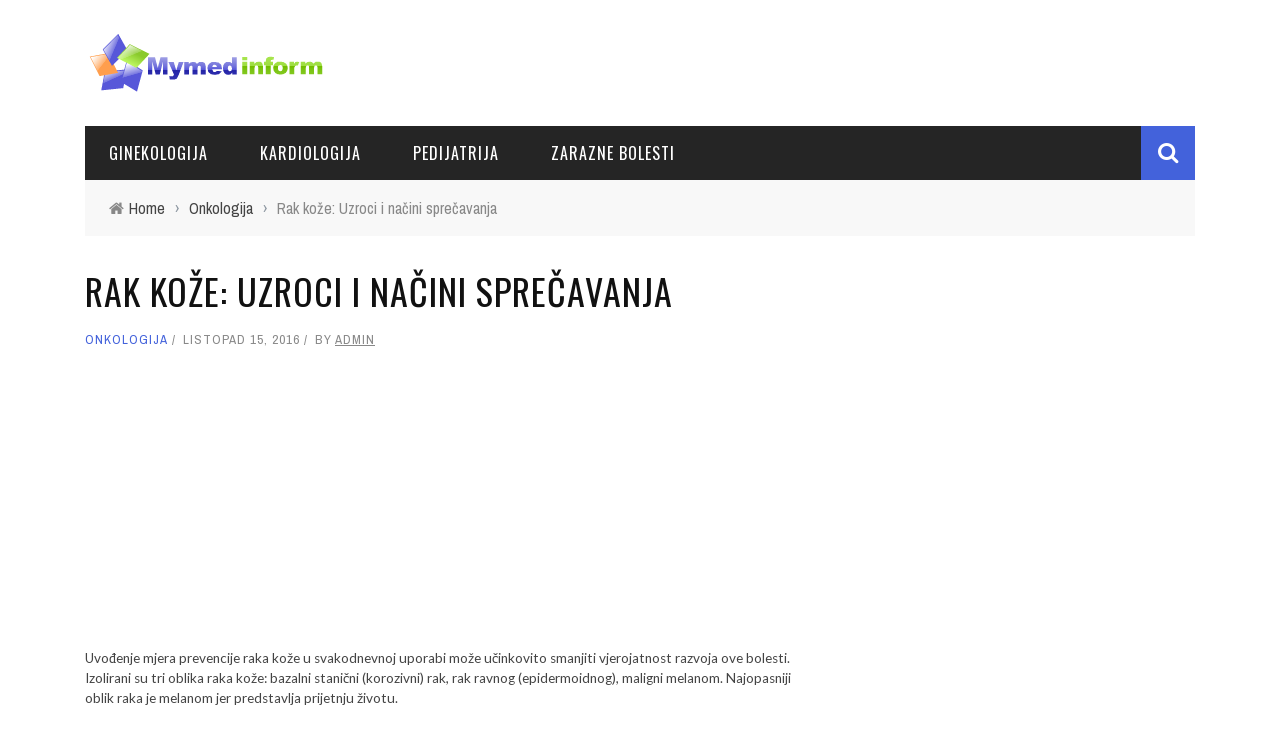

--- FILE ---
content_type: text/html; charset=UTF-8
request_url: https://hr.mymedinform.com/oncology/skin-cancer-causes-and-prevention.html
body_size: 10626
content:
<!DOCTYPE html>
<html lang="hr" xmlns:og="http://opengraphprotocol.org/schema/" xmlns:fb="http://www.facebook.com/2008/fbml">

<head>
    <title>Rak kože: Uzroci i načini prevencije, onkologije, melanoma i raka kože</title>
    
<!-- All in One SEO Pack 2.3.10.1 by Michael Torbert of Semper Fi Web Design[138,227] -->
<meta name="description"  content="Rak kože: Uzroci i načini sprečavanja. Melanom i rak kože - savjeti liječnici komentari i preporuke." />

<link rel="canonical" href="https://hr.mymedinform.com/oncology/skin-cancer-causes-and-prevention.html" />
<!-- /all in one seo pack -->
<meta property="og:title" content="Rak kože: Uzroci i načini sprečavanja"/><meta property="og:type" content="article"/><meta property="og:url" content="https://hr.mymedinform.com/oncology/skin-cancer-causes-and-prevention.html"/><meta property="og:site_name" content="Liječenje bolesti tradicionalnom medicinom"/><meta property="og:image" content="https://static.mymedinform.com/wp-content/uploads/2016/10/new-medicine-13787-1.jpg"/>
<link rel='stylesheet' id='bootstrap-css-css'  href='https://hr.mymedinform.com/wp-content/themes/sensetheme/framework/bootstrap/css/bootstrap.css' type='text/css' media='all' />
<link rel='stylesheet' id='fa-css'  href='https://hr.mymedinform.com/wp-content/themes/sensetheme/css/fonts/awesome-fonts/css/font-awesome.min.css' type='text/css' media='all' />
<link rel='stylesheet' id='fa-snapchat-css'  href='https://hr.mymedinform.com/wp-content/themes/sensetheme/css/fa-snapchat.css' type='text/css' media='all' />
<link rel='stylesheet' id='flexslider-css'  href='https://hr.mymedinform.com/wp-content/themes/sensetheme/css/flexslider.css' type='text/css' media='all' />
<link rel='stylesheet' id='bkstyle-css'  href='https://hr.mymedinform.com/wp-content/themes/sensetheme/css/bkstyle.css' type='text/css' media='all' />
<link rel='stylesheet' id='bkresponsive-css'  href='https://hr.mymedinform.com/wp-content/themes/sensetheme/css/responsive.css' type='text/css' media='all' />
<link rel='stylesheet' id='tipper-css'  href='https://hr.mymedinform.com/wp-content/themes/sensetheme/css/jquery.fs.tipper.css' type='text/css' media='all' />
<link rel='stylesheet' id='justifiedgallery-css'  href='https://hr.mymedinform.com/wp-content/themes/sensetheme/css/justifiedGallery.css' type='text/css' media='all' />
<link rel='stylesheet' id='justifiedlightbox-css'  href='https://hr.mymedinform.com/wp-content/themes/sensetheme/css/magnific-popup.css' type='text/css' media='all' />
<link rel='stylesheet' id='redux-google-fonts-bk_option-css'  href='https://fonts.googleapis.com/css?family=Oswald%3A300%2C400%2C700%7CArchivo+Narrow%3A400%2C700%2C400italic%2C700italic%7CLato%3A100%2C300%2C400%2C700%2C900%2C100italic%2C300italic%2C400italic%2C700italic%2C900italic' type='text/css' media='all' />
<script type='text/javascript' src='https://hr.mymedinform.com/wp-includes/js/jquery/jquery.js'></script>
<!-- Google AdSense Targeting powered by ChrisKDesigns.com --><!-- google_ad_section_start(weight=ignore) --><style>.pseudo-clearfy-link { color: #008acf; cursor: pointer;}.pseudo-clearfy-link:hover { text-decoration: none;}</style>        <script type="text/javascript">
            var ajaxurl = 'https://hr.mymedinform.com/wp-admin/admin-ajax.php';
        </script>
        
    <style type='text/css' media="all">
        .top-bar {display: none !important;}        ::selection {color: #FFF; background: #4362db}
        ::-webkit-selection {color: #FFF; background: #4362db}
         
             p > a, p > a:hover, .single-page .article-content a:hover, .single-page .article-content a:visited, .content_out.small-post .meta .post-category, .bk-sub-menu li:hover > a,
            #top-menu>ul>li > .sub-menu a:hover, .bk-dropdown-menu li:hover > a, .widget_tag_cloud .tagcloud a:hover, .widget-twitter .fa-twitter,
            .widget-twitter ul.slides li .twitter-message a, .footer .searchform-wrap .search-icon i, .content_in .meta > div.post-category a,
            .row-type .meta .post-category, #top-menu>ul>li:hover > a, .article-content li a, .article-content p a,
            .s-post-header .meta > .post-category, .breadcrumbs .location, .footer .widget-title h3, .s-post-nav .icon i, .recommend-box .close,
            .s-post-nav .nav-title span, .s-tags a:hover, .error-number h4, .redirect-home, .module-breaking-carousel .flex-direction-nav .flex-next, .module-breaking-carousel:hover .flex-direction-nav .flex-prev,
            .bk-author-box .author-info .bk-author-page-contact a:hover, #comment-submit:hover, .module-feature2 .meta .post-category, 
            .loadmore span.ajaxtext:hover, .bk-blog-content .meta .post-category, .widget-social-counter ul li .social-icon,
            .flex-direction-nav li a, .module-feature2 .readmore a:hover, .module-blog ul li .readmore a:hover,
            #pagination .page-numbers, .post-page-links a, input[type="submit"]:hover, .single-page .icon-play:hover, .row-type .readmore a:hover,
            ul.forum-titles li.bbp-forum-info, #bbpress-forums li.bbp-header li.bbp-topic-title, #wp-calendar tbody td a, #wp-calendar tfoot #prev,
            .widget-twitter .flex-direction-nav li a:hover, .widget_latest_comments .flex-direction-nav li a:hover, .woocommerce-page a.button:hover,
            .woocommerce-page div.product form.cart .button:hover, .woocommerce-page #review_form #respond .form-submit #submit:hover, .woocommerce-page div.product div.thumbnails .flex-direction-nav li a,
            .woocommerce-page .woocommerce-message .button:hover, .woocommerce-page input.button:hover, .woocommerce-page input.button.alt:hover,
            .woocommerce-page .cart-collaterals .shipping_calculator h2:hover, .woocommerce-page .widget_price_filter .price_slider_amount .button:hover, .button:hover
            ,.bbp-login-form .bbp-submit-wrapper #user-submit:hover, .widget_latest_replies .details .comment-author, .widget_recent_topics .details .comment-author a
            ,.woocommerce-page .star-rating span, .woocommerce-page p.stars a, .woocommerce-page div.product form.cart table td .reset_variations:hover, 
            .bk_small_cart .widget_shopping_cart .cart_list a:hover, .top-nav .bk-lwa .bk-account-info a:hover, .bk_small_cart .woocommerce.widget_shopping_cart .buttons a:hover,
            a.bk_u_login:hover, a.bk_u_logout:hover, .bk-back-login:hover, .bk_small_cart .cart-contents:hover, .woocommerce-cart .cart-collaterals .cart_totals .woocommerce-shipping-calculator .button:hover,
            .top-nav .bk-links-modal:hover, .bk_small_cart .cart-contents span, #main-mobile-menu .expand i, 
            .main-nav.bk-menu-light .bk-sub-menu li > a:hover, .main-nav.bk-menu-light .bk-sub-posts .post-title a:hover, 
            .top-bar.bk-menu-light .bk_small_cart .woocommerce.widget_shopping_cart .buttons a:hover, .woocommerce-cart .wc-proceed-to-checkout a.checkout-button:hover
            {color: #4362db}
            
            #top-menu>ul>li > .sub-menu, .bk-dropdown-menu, .widget_tag_cloud .tagcloud a:hover, .s-post-nav .nav-title span, .s-tags a:hover,
            .s-post-nav .nav-title span, .bk-mega-menu, .bk-mega-column-menu, .search-loadding, #comment-submit:hover,
            #pagination .page-numbers, .post-page-links a, .post-page-links > span, .widget-twitter .flex-direction-nav li a:hover, .widget_latest_comments .flex-direction-nav li a:hover 
            ,#mobile-inner-header, .menu-location-title, .woocommerce-page a.button:hover, .woocommerce-page div.product form.cart .button:hover, input[type="submit"]:hover,
            .woocommerce-page #review_form #respond .form-submit #submit:hover, .woocommerce-page .woocommerce-message .button:hover, .woocommerce-page input.button:hover,
            .woocommerce-page .cart-collaterals .shipping_calculator h2:hover, .woocommerce-page .widget_price_filter .price_slider_amount .button:hover, .button:hover
            ,.bbp-login-form .bbp-submit-wrapper #user-submit:hover, .bk-lwa:hover > .bk-account-info, .bk-back-login:hover, .bk_small_cart:hover #bk_small_cart_widget, 
            .bk_small_cart .woocommerce.widget_shopping_cart .buttons a:hover, .woocommerce-cart .cart-collaterals .cart_totals .woocommerce-shipping-calculator .button:hover
            ,.menu-location-title, #mobile-inner-header, .woocommerce-cart .wc-proceed-to-checkout a.checkout-button:hover
            ,.main-nav.bk-menu-light .main-nav-container
            {border-color: #4362db;}
            
                                  
            .widget_most_commented .comments:after 
            {border-right-color: #4362db;}  
                        .thumb, .module-fw-slider .flex-control-nav li a.flex-active, .module-breaking-carousel .content_out.small-post .meta:after,
            .widget_most_commented .comments, .footer .cm-flex .flex-control-paging li a.flex-active, .main-nav #main-menu .menu > li:hover, .main-nav .menu > li.current-menu-item,
            .module-feature2 .flex-direction-nav li a:hover, #ajax-form-search, .ajax-form input,
            .bk-review-box .bk-overlay span, .bk-score-box, .share-total, #pagination .page-numbers.current, .post-page-links > span,
            .woocommerce span.onsale, .woocommerce-page span.onsale, .widget_display_stats dd strong, .widget_display_search .search-icon, .searchform-wrap .search-icon,
            #bbpress-forums #bbp-search-form .search-icon, #back-top, .woocommerce-page div.product .summary .product_title span, .woocommerce-page div.product .woocommerce-tabs ul.tabs li.active, 
            .related.products > h2 span, .woocommerce-page #reviews h3 span, .upsells.products > h2 span, .cross-sells > h2 span, .woocommerce-page .cart-collaterals .cart_totals h2 span
            , .bbp-pagination-links a:hover, .bbp-pagination-links span.current, .module-square-grid .content_in_wrapper, .bk_tabs .ui-tabs-nav li.ui-tabs-active
            {background-color: #4362db;}
            
            .content_out .review-score, ::-webkit-scrollbar-thumb, ::-webkit-scrollbar-thumb:window-inactive 
            {background-color: rgba(67,98,219,0.9);}
            
            .footer .cm-flex .flex-control-paging li a
            {background-color: rgba(67,98,219,0.3);}
            

                            #page-wrap { width: auto; }
                                    .s-post-header h1 {
    text-transform: uppercase;
    letter-spacing: 1px;
    margin: 0;
    padding: 0 0 12px 0;
    font-size: 36px;
}
h2, .h2 {
    font-size: 26px;
}
h3, .h3 {
    font-size: 20px;
}
h4, .h4 {
    font-size: 18px;
}
blockquote:before {
    display:none;
}                        
    </style>
        <link rel="icon" href="https://static.mymedinform.com/wp-content/uploads/2016/07/cropped-logo-32x32.png" sizes="32x32" />
<link rel="icon" href="https://static.mymedinform.com/wp-content/uploads/2016/07/cropped-logo-192x192.png" sizes="192x192" />
<link rel="apple-touch-icon-precomposed" href="https://static.mymedinform.com/wp-content/uploads/2016/07/cropped-logo-180x180.png" />
<meta name="msapplication-TileImage" content="https://static.mymedinform.com/wp-content/uploads/2016/07/cropped-logo-270x270.png" />
<style type="text/css" title="dynamic-css" class="options-output">#top-menu>ul>li, #top-menu>ul>li .sub-menu li, .bk_u_login, .bk_u_logout, .bk-links-modal{font-family:Oswald;font-weight:400;font-style:normal;}.main-nav #main-menu .menu > li, .main-nav #main-menu .menu > li > a, .mega-title h3, .header .logo.logo-text h1, .bk-sub-posts .post-title,
                            .comment-box .comment-author-name, .today-date{font-family:Oswald;font-weight:400;font-style:normal;}.review-score, .bk-criteria-wrap > span{font-family:Oswald;font-weight:400;font-style:normal;}.meta, .post-category, .widget_comment .cm-header div, .module-feature2 .post-author, .comment-box .comment-time, .share-box ul li .share-item__value,.share-box .bk-share .share-item__valuem, .share-total, .loadmore span.ajaxtext, .woocommerce-page a.button, #comment-submit, 
                            .woocommerce-page #review_form #respond .form-submit #submit, .woocommerce-page div.product form.cart .button, .woocommerce-page input.button, 
                            .woocommerce-page .cart-collaterals .shipping_calculator .button, .woocommerce-page .cart-collaterals .shipping_calculator h2, 
                            .woocommerce span.onsale, .woocommerce-page span.onsale, .breadcrumbs, .s-post-nav .nav-title span, .product_meta .post-tags-title,
                            .woocommerce-page .widget_price_filter .price_slider_amount .button, .button, .woocommerce-page div.product form.cart table td select, .woocommerce-page div.product form.cart table td .reset_variations, 
                            .bk-search-content .nothing-respond, .bk_small_cart .woocommerce.widget_shopping_cart .buttons a, .woocommerce-page div.product p.price ins, .woocommerce-cart .cart-collaterals .cart_totals .woocommerce-shipping-calculator .button {font-family:"Archivo Narrow";font-weight:400;font-style:normal;}h1, h2, h3, h4, h5, #mobile-top-menu > ul > li, #mobile-menu > ul > li, #footer-menu a, .bk-copyright, 
                            .widget-social-counter .counter, .widget-social-counter ul li .data .subscribe, .woocommerce-page div.product .woocommerce-tabs ul.tabs li a,
                            #bbpress-forums ul.forum-titles, .breadcrumbs .location, #bbpress-forums li.bbp-header, .woocommerce-page ul.product_list_widget li a, 
                            .bk_small_cart .woocommerce.widget_shopping_cart .total, .bk_small_cart .widget_shopping_cart .cart_list a,
                            .bk_tabs  .ui-tabs-nav li, .bkteamsc .team-member .member-name, .buttonsc {font-family:Oswald;font-weight:400;font-style:normal;}body, textarea, input, p, 
                            .entry-excerpt, .comment-text, .comment-author, .article-content,
                            .comments-area, .tag-list, .bk-mega-menu .bk-sub-posts .feature-post .menu-post-item .post-date, .comments-area small{font-family:Lato;font-weight:400;font-style:normal;}</style>	<meta charset="UTF-8" />
    
    <meta name="viewport" content="width=device-width, initial-scale=1"/>
    
    <meta http-equiv="Content-Type" content="text/html; charset=UTF-8" />
	
		
	<link rel="shortcut icon" href="https://static.mymedinform.com/wp-content/uploads/2016/07/cropped-logo.png"/>	
	<link rel="stylesheet" href="https://hr.mymedinform.com/wp-content/themes/sensetheme/style.css">
	
	<link rel="pingback" href="https://hr.mymedinform.com/xmlrpc.php">
    
	    
    </head>

<body class="single single-post postid-4178 single-format-standard">
	
	<div id="page-wrap" class="wide">
        <div id="main-mobile-menu">
            <div class="block">
                <div id="mobile-inner-header">
                    <a class="mobile-menu-close" href="#" title="Close"><i class="fa fa-arrow-left"></i></a>
                </div>
                                                    <div class="main-menu">
                        <h3 class="menu-location-title">
                            Main Menu                        </h3>
                        <div id="mobile-menu" class="menu-main-container"><ul id="menu-main" class="menu"><li id="menu-item-18558" class="menu-item menu-item-type-taxonomy menu-item-object-category menu-item-18558 menu-category-3376"><a href="https://hr.mymedinform.com/category/gynaecology">Ginekologija</a></li>
<li id="menu-item-18559" class="menu-item menu-item-type-taxonomy menu-item-object-category menu-item-18559 menu-category-3400"><a href="https://hr.mymedinform.com/category/cardiology">Kardiologija</a></li>
<li id="menu-item-18560" class="menu-item menu-item-type-taxonomy menu-item-object-category menu-item-18560 menu-category-3381"><a href="https://hr.mymedinform.com/category/pediatrics">Pedijatrija</a></li>
<li id="menu-item-18561" class="menu-item menu-item-type-taxonomy menu-item-object-category menu-item-18561 menu-category-3384"><a href="https://hr.mymedinform.com/category/infectious-diseases">Zarazne bolesti</a></li>
</ul></div>                    </div>
                            </div>
        </div>
        <div id="page-inner-wrap">
            <div class="page-cover mobile-menu-close"></div>
            <div class="bk-page-header">            
                <div class="header-wrap">
                    <div class="top-bar ">
                        <div class="bkwrapper container">
                            <div class="top-nav clearfix">
                                                                                                                                  
                            </div><!--top-nav-->
                        </div>
                    </div><!--top-bar-->
                                        <div class="header container">
                        <div class="row">
                            <div class="col-md-12">
                    			<div class="header-inner ">
                        			<!-- logo open -->
                                                                    			<div class="logo">
                                            <a href="https://hr.mymedinform.com">
                                                <img src="https://static.mymedinform.com/wp-content/uploads/2016/07/logo.png" alt="logo"/>
                                            </a>
                            			</div>
                            			<!-- logo close -->
                                                                                                                </div>
                            </div>
                        </div>
                    </div>   
                            		</div>
                <!-- nav open -->
        		<nav class="main-nav ">
                    <div class="main-nav-inner bkwrapper container">
                        <div class="main-nav-container clearfix ">
                                <div class="main-nav-wrap">
                                                                     <div class="mobile-menu-wrap">
                                        <h3 class="menu-title">
                                            Liječenje bolesti tradicionalnom medicinom                                        </h3>
                                        <a class="mobile-nav-btn" id="nav-open-btn"><i class="fa fa-bars"></i></a>  
                                    </div>
                                    
                                    <div id="main-menu" class="menu-main-container"><ul id="menu-main-1" class="menu"><li class="menu-item menu-item-type-taxonomy menu-item-object-category menu-item-18558 menu-category-3376"><a href="https://hr.mymedinform.com/category/gynaecology">Ginekologija</a></li>
<li class="menu-item menu-item-type-taxonomy menu-item-object-category menu-item-18559 menu-category-3400"><a href="https://hr.mymedinform.com/category/cardiology">Kardiologija</a></li>
<li class="menu-item menu-item-type-taxonomy menu-item-object-category menu-item-18560 menu-category-3381"><a href="https://hr.mymedinform.com/category/pediatrics">Pedijatrija</a></li>
<li class="menu-item menu-item-type-taxonomy menu-item-object-category menu-item-18561 menu-category-3384"><a href="https://hr.mymedinform.com/category/infectious-diseases">Zarazne bolesti</a></li>
</ul></div>                                </div>
                                <div class="ajax-search-wrap"><div id="ajax-form-search" class="ajax-search-icon"><i class="fa fa-search"></i></div><form class="ajax-form" method="get" action="https://hr.mymedinform.com"><fieldset><input id="search-form-text" type="text" class="field" name="s" autocomplete="off" value="" placeholder="Search this Site.."></fieldset></form> <div id="ajax-search-result"></div></div> 
                        </div>    
                    </div><!-- main-nav-inner -->       
        		</nav>
                <!-- nav close -->
            </div>                
          
            <div class="bk-breadcrumbs-wrap bkwrapper container"><div class="breadcrumbs"><i class="fa fa-home"></i><span itemscope itemtype="http://data-vocabulary.org/Breadcrumb"><a itemprop="url" href="https://hr.mymedinform.com/"><span itemprop="title">Home</span></a></span><span class="delim">&rsaquo;</span><span itemscope itemtype="http://data-vocabulary.org/Breadcrumb"><a itemprop="url"  href="https://hr.mymedinform.com/category/oncology"><span itemprop="title">Onkologija</span></a></span><span class="delim">&rsaquo;</span><span class="current">Rak kože: Uzroci i načini sprečavanja</span></div></div>            
            <!-- backtop open -->
    		                <div id="back-top"><i class="fa fa-long-arrow-up"></i></div>
                		<!-- backtop close -->    <!-- google_ad_section_end --><!-- google_ad_section_start -->                    <div class="single-page " itemscope itemtype="http://schema.org/Article">
                        <div class="article-wrap bkwrapper container">
                <div class="row bk-in-single-page bksection">
                    <div class="main col-md-8">
                                            <header id="bk-normal-feat" class="clearfix"></header><div class="s_header_wraper"><div class="s-post-header container"><h1 itemprop="headline">Rak kože: Uzroci i načini sprečavanja</h1><div class="meta"><div class="post-category"><a href="https://hr.mymedinform.com/category/oncology">Onkologija</a></div><div class="post-date" itemprop="datePublished">listopad 15, 2016</div><div class="post-author" itemprop="author">by <a href="https://hr.mymedinform.com/author/admin">admin</a></div></div></div></div><!-- end single header -->                                            <div class="article-content clearfix" itemprop="articleBody">
<!-- ARTICAL CONTENT -->
                                                        <!-- adman_adcode_beginning --><script async src="//pagead2.googlesyndication.com/pagead/js/adsbygoogle.js"></script>
<!-- medinform-hr-first -->
<ins class="adsbygoogle"
     style="display:block"
     data-ad-client="ca-pub-7665852181354092"
     data-ad-slot="9851039766"
     data-ad-format="link"></ins>
<script>
(adsbygoogle = window.adsbygoogle || []).push({});
</script><!-- /adman_adcode_beginning --><p class="link_und small">Uvođenje mjera prevencije raka kože u svakodnevnoj uporabi može učinkovito smanjiti vjerojatnost razvoja ove bolesti. Izolirani su tri oblika raka kože: bazalni stanični (korozivni) rak, rak ravnog (epidermoidnog), maligni melanom. Najopasniji oblik raka je melanom jer predstavlja prijetnju životu. 
<h3>Sadržaj</h3>
<div align="justify">
<li><a name="1" title="jedan"></a><a href="#2">Što uzrokuje rak kože?</a><br />
<hr />
</li>
</div>
<div align="justify">
</div>
<div align="justify">
<b>Što uzrokuje rak kože?</b>
</div>
<p>
Dugotrajan utjecaj<br />
Ultraljubičasto zračenje - Ovo je glavni vanjski čimbenik koji uzrokuje razvoj<br />
Rak kože, iako genetska predispozicija također igra ulogu.

<p>
<b><em>Do<br />
Zaštitite kožu od štetnog UV zračenja, preporučujemo slijediti takve savjete:</em></b>

<ul>
<li><span class="_reachbanner_">
<p>
Izbjegavajte izravan utjecaj<br />
sunčeve zrake: pokušajte ne izlagati kožu izravno sunčano<br />
Zračenje tijekom dana (od 10 do 16 sati). U to je vrijeme<br />
Primijećena je maksimalna solarna aktivnost. Pokušajte planirati dan<br />
Kako ne bi otišao vani u ovom trenutku. Osim toga, to je važno<br />
Zapamtite da je pijesak i snijeg odražavaju sunčevu svjetlost, tako da ide na plažu<br />
ili skijalište, znate da opasnost leži u cijelom vama svugdje.
<center><script async src="//pagead2.googlesyndication.com/pagead/js/adsbygoogle.js"></script>
<!-- medinform-hr336x280 -->
<ins class="adsbygoogle"
     style="display:inline-block;width:336px;height:280px"
     data-ad-client="ca-pub-7665852181354092"
     data-ad-slot="3804506169"></ins>
<script>
(adsbygoogle = window.adsbygoogle || []).push({});
</script></center>
<p></span></li>
</ul>
<p><span class="_reachbanner_"><br />
</span>
<ul>
<li><span class="_reachbanner_">
<p>
Zatvorite kožu: odlazak<br />
Ulica, pokrijte kožu. Ako je moguće, nosite odjeću s dugim rukavima i<br />
duge hlače. Također je poželjno nositi šešir s poljima 3 - 4 inča. To će zaštititi vaše<br />
vrat i obraze od štetne duge
<p></span><span class="_reachbanner_"><img src="https://static.mymedinform.com/wp-content/uploads/2016/10/new-medicine-13787.jpg" alt="Rak kože: Uzroci i načini sprečavanja" title="Rak kože: Uzroci i načini sprečavanja" hspace="10" vspace="10" width="200" height="134" align="right" /></span>Izlaganje jele na suncu. Također zapamtite:<br />
Maksimalna zaštita osigurava suhu tamnu odjeću.
</li>
</ul>
<p><span class="_reachbanner_"><br />
</span>
<ul>
<li><span class="_reachbanner_">
<p>
Ne zaboravite koristiti<br />
Krema za sunčanje: Obavezno koristite kremu za sunčanje,<br />
Kada ćeš dugo provesti na suncu. Pronađite kremu s kremom za sunčanje<br />
Faktor SPF 15 i<br />
Pažljivo pročitajte upute za uporabu. Što je viša SPF vrijednost, bolji i pouzdaniji<br />
Zaštita od sunca. Međutim, bez kreme za sunčanje nije<br />
štiti vas 100%, jer sunčeve zrake prodiru kroz vodu. Ako u<br />
Voda Osjećate ugodnu hladnoću, ne isključuje mogućnost<br />
dobivanje opeklina od sunca.

<p></span></li>
</ul>
<p><span class="_reachbanner_"><br />
</span>
<ul>
<li><span class="_reachbanner_">
<p>
Nemojte zanemariti kremu za sunčanje<br />
naočale koje blokiraju UV zrake: takve naočale pomažu u zaštiti njihovih očiju<br />
Ozbiljna šteta. Optimalni dizajn naočale pružaju zaštitu za 99%<br />
- 100%. Nemojte misliti da tamne leće pružaju istu visoku obranu<br />
Sunce. UV zrake blokiraju ne leće, ali posebna kemikalija primjenjuje na njih<br />
premazivanje. Ovaj kemijski premaz ne utječe na boju ili transparentnost leća.

<p></span></li>
</ul>
<p><span class="_reachbanner_"><br />
</span>
<ul>
<li><span class="_reachbanner_">
<p>
Nemojte pohađati solarij: zabluda<br />
uzeti u obzir da postoji solarij i sunčeve svjetiljke potpuno bezopasne. To<br />
Kozmetički uređaji čine vašu kožu ljepšim u kratkom vremenu,<br />
Međutim, u isto vrijeme značajno povećati vjerojatnost raka kože. Liječnici<br />
Nemojte preporučiti pomoću ovih uređaja.

<p></span></li>
</ul>
<p><span class="_reachbanner_">
<p>
Slijedite ove 5 običnih savjeta -<br />
i biti u stanju značajno smanjiti vjerojatnost raka kože, dok<br />
voditi zdrav način života i ne pretvoriti u zatvaranje. Također zapamtite O<br />
Potrebu za redovitim liječničkim pregledima. Dijagnoza bolesti<br />
rani rokovi značajno povećati šanse za preživljavanje i<br />
Promotivni ishod liječenja.

<p></span>
                                                    </div><!-- end article content --> 
                    <!-- TAGS -->
                    <!-- NAV -->
                     
                                <div class="s-post-nav"><div class="nav-btn hide-nav nav-prev"><a href="https://hr.mymedinform.com/oncology/radiation-therapy-or-radiotherapy-with-bowel-cancer.html"><span class="icon"><i class="fa fa-long-arrow-left"></i></span></a><div class="nav-c-wrap"><div class="thumb"><img width="130" height="130" src="https://static.mymedinform.com/wp-content/uploads/2016/10/new-medicine-13749-1-130x130.jpg" class="attachment-bk130_130 size-bk130_130 wp-post-image" alt="Radiation therapy or radiotherapy with bowel cancer" srcset="https://static.mymedinform.com/wp-content/uploads/2016/10/new-medicine-13749-1-130x130.jpg 130w, https://static.mymedinform.com/wp-content/uploads/2016/10/new-medicine-13749-1-150x150.jpg 150w" sizes="(max-width: 130px) 100vw, 130px" /></div><div class="nav-title"><span>Previous Story</span><h3>Radijacijska terapija ili radioterapija s rakom crijeva</h3></div><a class="bk-cover-link" href="https://hr.mymedinform.com/oncology/radiation-therapy-or-radiotherapy-with-bowel-cancer.html"></a></div></div><div class="nav-btn hide-nav nav-next"><a href="https://hr.mymedinform.com/nontraditional-methods-of-treatment/well-forgotten-old-camphor-oil.html"><span class="icon"><i class="fa fa-long-arrow-right"></i></span></a><div class="nav-c-wrap"><div class="thumb"><img width="130" height="130" src="https://static.mymedinform.com/wp-content/uploads/2016/10/new-medicine-13806-1-130x130.jpg" class="attachment-bk130_130 size-bk130_130 wp-post-image" alt="well forgotten old camphor oil" /></div><div class="nav-title"><span>Next Story</span><h3>Dobro zaboravljeno staro - kamfor ulje</h3></div><a class="bk-cover-link" href="https://hr.mymedinform.com/nontraditional-methods-of-treatment/well-forgotten-old-camphor-oil.html"></a></div></div></div>                                                    <!-- SHARE BOX -->
                                                                                        
                        <div class="share-box-wrap"><div class="share-box"><div class="share-total-wrap"><div class="share-total"><div class="share-total__value">0</div><div class="share-total__title">Shares</div></div></div><!-- End share-total-wrap --><ul class="social-share"><li id="facebook" class="bk-share bk_facebook_share" data-url="https://hr.mymedinform.com/oncology/skin-cancer-causes-and-prevention.html" data-text="Rak kože: Uzroci i načini sprečavanja" data-title="Like"></li><li class="bk_twitter_share"><a onClick="window.open('http://twitter.com/share?url=https%3A%2F%2Fhr.mymedinform.com%2Foncology%2Fskin-cancer-causes-and-prevention.html&amp;text=Rak%20kože:%20Uzroci%20i%20načini%20sprečavanja','Twitter share','width=600,height=300,left='+(screen.availWidth/2-300)+',top='+(screen.availHeight/2-150)+''); return false;" href="https://twitter.com/share?url=https%3A%2F%2Fhr.mymedinform.com%2Foncology%2Fskin-cancer-causes-and-prevention.html&amp;text=Rak%20kože:%20Uzroci%20i%20načini%20sprečavanja"><div class="share-item__icon"><i class="fa fa-twitter " title="Tweet"></i></div></a><div class="bk-twitter-share-icon">+</div></li><li id="gplus" class="bk-share bk_gplus_share" data-url="https://hr.mymedinform.com/oncology/skin-cancer-causes-and-prevention.html" data-text="Rak kože: Uzroci i načini sprečavanja" data-title="G+"></li><li id="pinterest" class="bk-share bk_pinterest_share" data-url="https://hr.mymedinform.com/oncology/skin-cancer-causes-and-prevention.html" data-text="Rak kože: Uzroci i načini sprečavanja" data-title="Pinterest"></li><li id="stumbleupon" class="bk-share bk_stumbleupon_share" data-url="https://hr.mymedinform.com/oncology/skin-cancer-causes-and-prevention.html" data-text="Rak kože: Uzroci i načini sprečavanja" data-title="Stumbleupon"></li><li id="linkedin" class="bk-share bk_linkedin_share" data-url="https://hr.mymedinform.com/oncology/skin-cancer-causes-and-prevention.html" data-text="Rak kože: Uzroci i načini sprečavanja" data-title="Linkedin"></li></ul></div></div>                    <!-- AUTHOR BOX -->
                                        <div class="bk-author-box clearfix"><div class="bk-author-avatar"><a href="https://hr.mymedinform.com/author/admin"><img alt='' src='https://secure.gravatar.com/avatar/3b6bf51148637cf2ff2d4ae2a0f41106?s=75&#038;d=mm&#038;r=g' srcset='https://secure.gravatar.com/avatar/3b6bf51148637cf2ff2d4ae2a0f41106?s=150&amp;d=mm&amp;r=g 2x' class='avatar avatar-75 photo' height='75' width='75' /></a></div><div class="author-info" itemprop="author"><h3><a href="https://hr.mymedinform.com/author/admin">admin</a></h3></div></div><!-- close author-infor-->                     
                    <meta itemprop="author" content="admin"><meta itemprop="headline " content="Rak kože: Uzroci i načini sprečavanja"><meta itemprop="datePublished" content="2016-10-15T13:45:59+00:00"><meta itemprop="image" content="https://static.mymedinform.com/wp-content/uploads/2016/10/new-medicine-13787-1.jpg"><meta itemprop="interactionCount" content="UserComments:0"/><!-- RELATED POST -->
                      
                        <div class="related-box">
                            <h3>Related articles</h3>
                            <div class="bk-related-posts"><ul class="related-posts row clearfix"><li class="item row-type content_out col-md-4 col-sm-4"><div class="thumb hide-thumb"><a href="https://hr.mymedinform.com/oncology/what-is-vaginal-cancer.html"><img width="134" height="200" src="https://static.mymedinform.com/wp-content/uploads/2016/10/new-medicine-13611-1.jpg" class="attachment-bk350_320 size-bk350_320 wp-post-image" alt="What is vaginal cancer" /></a></div><div class="post-c-wrap"><h4><a href=https://hr.mymedinform.com/oncology/what-is-vaginal-cancer.html>Što je vagina raka</a></h4><div class="meta"><div class="meta"><div class="post-category"><a href="https://hr.mymedinform.com/category/oncology">Onkologija</a></div><div class="post-date" itemprop="datePublished">listopad 15, 2016</div></div></div></div></li><li class="item row-type content_out col-md-4 col-sm-4"><div class="thumb hide-thumb"><a href="https://hr.mymedinform.com/oncology/problems-of-sexual-life.html"><img width="200" height="133" src="https://static.mymedinform.com/wp-content/uploads/2016/10/new-medicine-13733-1.jpg" class="attachment-bk350_320 size-bk350_320 wp-post-image" alt="problems of sexual life" /></a></div><div class="post-c-wrap"><h4><a href=https://hr.mymedinform.com/oncology/problems-of-sexual-life.html>Problemi intimnog života</a></h4><div class="meta"><div class="meta"><div class="post-category"><a href="https://hr.mymedinform.com/category/oncology">Onkologija</a></div><div class="post-date" itemprop="datePublished">listopad 15, 2016</div></div></div></div></li><li class="item row-type content_out col-md-4 col-sm-4"><div class="thumb hide-thumb"><a href="https://hr.mymedinform.com/oncology/treatment-of-osteosarcoma.html"><img width="200" height="139" src="https://static.mymedinform.com/wp-content/uploads/2016/10/new-medicine-13700-1.jpg" class="attachment-bk350_320 size-bk350_320 wp-post-image" alt="treatment of osteosarcoma" /></a></div><div class="post-c-wrap"><h4><a href=https://hr.mymedinform.com/oncology/treatment-of-osteosarcoma.html>Liječenje osteosarkoma</a></h4><div class="meta"><div class="meta"><div class="post-category"><a href="https://hr.mymedinform.com/category/oncology">Onkologija</a></div><div class="post-date" itemprop="datePublished">listopad 15, 2016</div></div></div></div></li></ul></div>                        </div>
                    <!-- COMMENT BOX -->
                                            <div class="comment-box clearfix">
                            
    <div id="comments" class="comments-area clear-fix">
                                                </div><!-- #comments .comments-area -->
    				<div id="respond" class="comment-respond">
			<h3 id="reply-title" class="comment-reply-title">Leave a reply <small><a rel="nofollow" id="cancel-comment-reply-link" href="/oncology/skin-cancer-causes-and-prevention.html#respond" style="display:none;">Otkaži odgovor</a></small></h3>				<form action="https://hr.mymedinform.com/wp-comments-post.php" method="post" id="commentform" class="comment-form">
					<p class="comment-form-comment"><textarea id="comment" name="comment" cols="45" rows="8" aria-required="true" placeholder="Message"></textarea></p><p class="comment-form-author"><input id="author" name="author" type="text" placeholder="Name*..." size="30"  aria-required='true' /></p><!--
--><p class="comment-form-email"><input id="email" name="email" size="30" type="text" placeholder="Email*..."  aria-required='true' /></p><!--
--><p class="comment-form-url"><input id="url" name="url" size="30" placeholder="Website..." type="text"></p>
<p class="form-submit"><input name="submit" type="submit" id="comment-submit" class="submit" value="Send" /> <input type='hidden' name='comment_post_ID' value='4178' id='comment_post_ID' />
<input type='hidden' name='comment_parent' id='comment_parent' value='0' />
</p>				</form>
					</div><!-- #respond -->
		                        </div> <!-- End Comment Box -->
                                        </div>
                                            <!-- google_ad_section_end --><!-- google_ad_section_start --><!-- google_ad_section_end --><div class="widget recommend-box"><a class="close" href="#" title="Close"><i class="fa fa-long-arrow-right"></i></a><h3>Zanimljivo je</h3><div class="entries"><ul class="list-small-post"><li class="small-post content_out clearfix"><div class="thumb hide-thumb"><a href="https://hr.mymedinform.com/nutrition/nestitherapy.html"><img width="130" height="130" src="https://static.mymedinform.com/wp-content/uploads/2016/10/nutrition-385-1-130x130.jpg" class="attachment-bk130_130 size-bk130_130 wp-post-image" alt="nestitherapy" srcset="https://static.mymedinform.com/wp-content/uploads/2016/10/nutrition-385-1-130x130.jpg 130w, https://static.mymedinform.com/wp-content/uploads/2016/10/nutrition-385-1-150x150.jpg 150w" sizes="(max-width: 130px) 100vw, 130px" /></a> <!-- close a tag --></div> <!-- close thumb -->        <div class="post-c-wrap">
            <h4 class="title"><a href="https://hr.mymedinform.com/nutrition/nestitherapy.html">Medicinsko gladovanje</a></h4>            <div class="meta"><div class="post-category"><a href="https://hr.mymedinform.com/category/nutrition">Higijena snage</a></div><div class="post-date" itemprop="datePublished">listopad 13, 2016</div></div> 
        </div>
        </li><!-- End post --><li class="small-post content_out clearfix"><div class="thumb hide-thumb"><a href="https://hr.mymedinform.com/andrology-mens-disease/gymnastics-prostatitis.html"><img width="684" height="452" src="https://hr.mymedinform.com/wp-content/themes/sensetheme/images/bkdefault684_452.jpg"></a> <!-- close a tag --></div> <!-- close thumb -->        <div class="post-c-wrap">
            <h4 class="title"><a href="https://hr.mymedinform.com/andrology-mens-disease/gymnastics-prostatitis.html">Gimnastika iz prostatitisa</a></h4>            <div class="meta"><div class="post-category"><a href="https://hr.mymedinform.com/category/andrology-mens-disease">Andrologija (muške bolesti)</a></div><div class="post-date" itemprop="datePublished">listopad 15, 2016</div></div> 
        </div>
        </li><!-- End post --><li class="small-post content_out clearfix"><div class="thumb hide-thumb"><a href="https://hr.mymedinform.com/skin-diseases-dermatology/treat-boils-and-not-squeeze.html"><img width="130" height="130" src="https://static.mymedinform.com/wp-content/uploads/2016/10/new-medicine-3994-1-130x130.jpg" class="attachment-bk130_130 size-bk130_130 wp-post-image" alt="treat boils and not squeeze" /></a> <!-- close a tag --></div> <!-- close thumb -->        <div class="post-c-wrap">
            <h4 class="title"><a href="https://hr.mymedinform.com/skin-diseases-dermatology/treat-boils-and-not-squeeze.html">Furunlula. Tretirati i ne stisnuti!</a></h4>            <div class="meta"><div class="post-category"><a href="https://hr.mymedinform.com/category/skin-diseases-dermatology">Bolesti kože (dermatologija)</a></div><div class="post-date" itemprop="datePublished">listopad 15, 2016</div></div> 
        </div>
        </li><!-- End post --><li class="small-post content_out clearfix"><div class="thumb hide-thumb"><a href="https://hr.mymedinform.com/gynaecology/third-month-pregnancy.html"><img width="130" height="130" src="https://static.mymedinform.com/wp-content/uploads/2016/10/gynaecology-423-1-130x130.jpg" class="attachment-bk130_130 size-bk130_130 wp-post-image" alt="third-month-pregnancy" srcset="https://static.mymedinform.com/wp-content/uploads/2016/10/gynaecology-423-1-130x130.jpg 130w, https://static.mymedinform.com/wp-content/uploads/2016/10/gynaecology-423-1-150x150.jpg 150w" sizes="(max-width: 130px) 100vw, 130px" /></a> <!-- close a tag --></div> <!-- close thumb -->        <div class="post-c-wrap">
            <h4 class="title"><a href="https://hr.mymedinform.com/gynaecology/third-month-pregnancy.html">Treći mjesec trudnoće</a></h4>            <div class="meta"><div class="post-category"><a href="https://hr.mymedinform.com/category/gynaecology">Ginekologija</a></div><div class="post-date" itemprop="datePublished">listopad 13, 2016</div></div> 
        </div>
        </li><!-- End post --></ul> <!-- End list-post --></div></div><!--recommend-box -->                                        <!-- Sidebar -->
                                        <div class="sidebar col-md-4">
                        <aside class="sidebar-wrap stick" id="bk-single-sidebar">
                            <aside id="text-2" class="widget widget_text">			<div class="textwidget"><script async src="//pagead2.googlesyndication.com/pagead/js/adsbygoogle.js"></script>
<!-- medinform-hr-sidebar -->
<ins class="adsbygoogle"
     style="display:inline-block;width:300px;height:600px"
     data-ad-client="ca-pub-7665852181354092"
     data-ad-slot="9990640569"></ins>
<script>
(adsbygoogle = window.adsbygoogle || []).push({});
</script></div>
		</aside>                        </aside>
                    </div>
                                    </div>
            </div>
        </div>
    
	<!-- google_ad_section_end -->    		            
            <div class="footer">
                   
                                <div class="footer-lower">
                    <div class="container">
                        <div class="footer-inner clearfix">
                             
                                <div class="menu"><ul><li class="page_item page-item-48"><a href="https://hr.mymedinform.com/">Liječenje bolesti tradicionalnom medicinom kod kuće</a></li></ul></div>
  
                              
                            <div class="bk-copyright">© Zaštićeno autorskim pravima</div>
                        </div>
                    </div>
                </div>
                                
    		</div>
        </div> <!-- Close Page inner Wrap -->

	</div> <!-- Close Page Wrap -->
    <script type='text/javascript'>                                    </script>    <!-- google_ad_section_end --><!-- google_ad_section_start(weight=ignore) --><script type="text/javascript">var pseudo_links = document.querySelectorAll(".pseudo-clearfy-link");for (var i=0;i<pseudo_links.length;i++ ) { pseudo_links[i].addEventListener("click", function(e){   window.open( e.target.getAttribute("data-uri") ); }); }</script><script type='text/javascript' src='https://hr.mymedinform.com/wp-includes/js/jquery/ui/widget.min.js'></script>
<script type='text/javascript' src='https://hr.mymedinform.com/wp-includes/js/jquery/ui/core.min.js'></script>
<script type='text/javascript' src='https://hr.mymedinform.com/wp-includes/js/jquery/ui/tabs.min.js'></script>
<script type='text/javascript' src='https://hr.mymedinform.com/wp-includes/js/jquery/ui/accordion.min.js'></script>
<script type='text/javascript' src='https://hr.mymedinform.com/wp-content/themes/sensetheme/js/cookie.min.js'></script>
<script type='text/javascript' src='https://hr.mymedinform.com/wp-content/themes/sensetheme/js/imagesloaded.pkgd.min.js'></script>
<script type='text/javascript' src='https://hr.mymedinform.com/wp-content/themes/sensetheme/js/jquery.flexslider.js'></script>
<script type='text/javascript' src='https://hr.mymedinform.com/wp-content/themes/sensetheme/js/froogaloop2.min.js'></script>
<script type='text/javascript' src='https://hr.mymedinform.com/wp-content/themes/sensetheme/js/modernizr.js'></script>
<script type='text/javascript' src='https://hr.mymedinform.com/wp-content/themes/sensetheme/js/onviewport.js'></script>
<script type='text/javascript' src='https://hr.mymedinform.com/wp-content/themes/sensetheme/js/justifiedGallery.js'></script>
<script type='text/javascript' src='https://hr.mymedinform.com/wp-content/themes/sensetheme/js/jquery.magnific-popup.min.js'></script>
<script type='text/javascript' src='https://hr.mymedinform.com/wp-content/themes/sensetheme/js/masonry.pkgd.min.js'></script>
<script type='text/javascript' src='https://hr.mymedinform.com/wp-content/themes/sensetheme/js/module-load-post.js'></script>
<script type='text/javascript' src='https://hr.mymedinform.com/wp-content/themes/sensetheme/js/jquery.fitvids.js'></script>
<script type='text/javascript' src='https://hr.mymedinform.com/wp-content/themes/sensetheme/js/jquery.fs.tipper.js'></script>
<script type='text/javascript' src='https://hr.mymedinform.com/wp-content/themes/sensetheme/js/SmoothScroll.js'></script>
<script type='text/javascript' src='https://hr.mymedinform.com/wp-content/themes/sensetheme/js/menu.js'></script>
<script type='text/javascript'>
/* <![CDATA[ */
var justified_ids = [];
var fixed_nav = "1";
var customconfig = null;
/* ]]> */
</script>
<script type='text/javascript' src='https://hr.mymedinform.com/wp-content/themes/sensetheme/js/customjs.js'></script>
<script type='text/javascript' src='https://hr.mymedinform.com/wp-includes/js/comment-reply.min.js'></script>
<script defer src="https://static.cloudflareinsights.com/beacon.min.js/vcd15cbe7772f49c399c6a5babf22c1241717689176015" integrity="sha512-ZpsOmlRQV6y907TI0dKBHq9Md29nnaEIPlkf84rnaERnq6zvWvPUqr2ft8M1aS28oN72PdrCzSjY4U6VaAw1EQ==" data-cf-beacon='{"version":"2024.11.0","token":"0c30176dc92a427c90f1b02d531c2066","r":1,"server_timing":{"name":{"cfCacheStatus":true,"cfEdge":true,"cfExtPri":true,"cfL4":true,"cfOrigin":true,"cfSpeedBrain":true},"location_startswith":null}}' crossorigin="anonymous"></script>
</body>

</html>

<!-- Performance optimized by W3 Total Cache. Learn more: https://www.w3-edge.com/products/

 Served from: mymedinform.com @ 2026-01-20 17:32:24 by W3 Total Cache -->

--- FILE ---
content_type: text/html; charset=utf-8
request_url: https://www.google.com/recaptcha/api2/aframe
body_size: 263
content:
<!DOCTYPE HTML><html><head><meta http-equiv="content-type" content="text/html; charset=UTF-8"></head><body><script nonce="coWoItf-_aAtRnpgERPsOA">/** Anti-fraud and anti-abuse applications only. See google.com/recaptcha */ try{var clients={'sodar':'https://pagead2.googlesyndication.com/pagead/sodar?'};window.addEventListener("message",function(a){try{if(a.source===window.parent){var b=JSON.parse(a.data);var c=clients[b['id']];if(c){var d=document.createElement('img');d.src=c+b['params']+'&rc='+(localStorage.getItem("rc::a")?sessionStorage.getItem("rc::b"):"");window.document.body.appendChild(d);sessionStorage.setItem("rc::e",parseInt(sessionStorage.getItem("rc::e")||0)+1);localStorage.setItem("rc::h",'1768930349207');}}}catch(b){}});window.parent.postMessage("_grecaptcha_ready", "*");}catch(b){}</script></body></html>